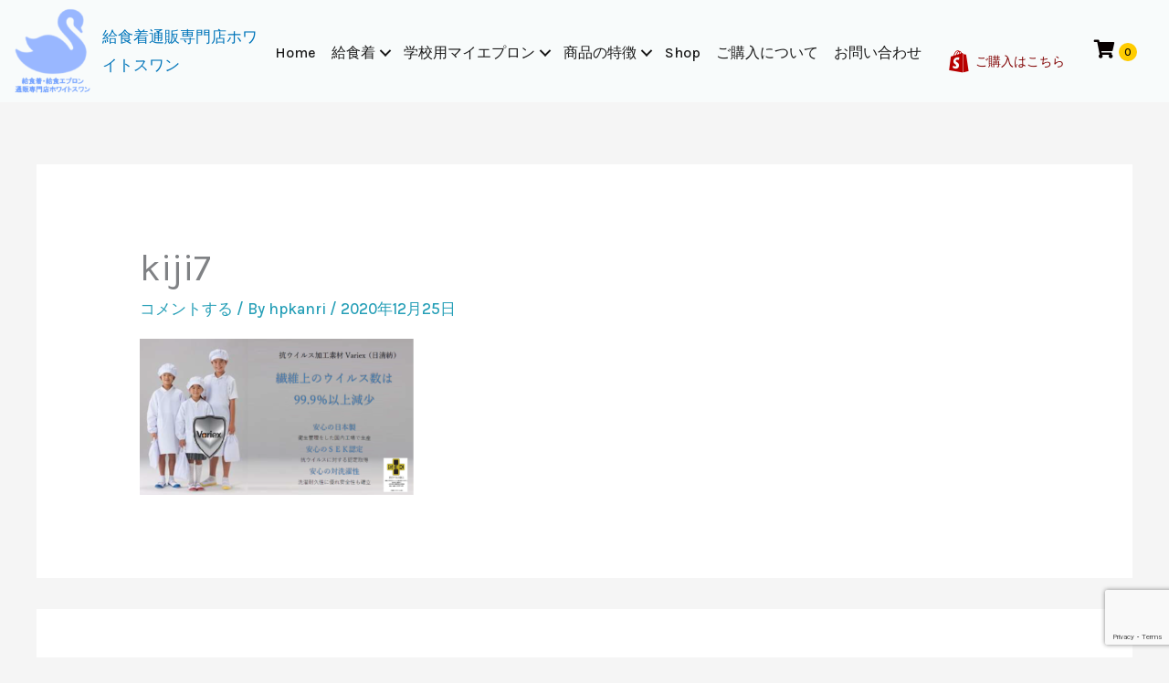

--- FILE ---
content_type: text/html; charset=utf-8
request_url: https://www.google.com/recaptcha/api2/anchor?ar=1&k=6LfL56YqAAAAAPcJnoeVxy0uUU77rMHw6HNGx8Lp&co=aHR0cHM6Ly93aGl0ZXN3YW4ua3l1c3lva3UubmV0OjQ0Mw..&hl=en&v=PoyoqOPhxBO7pBk68S4YbpHZ&size=invisible&anchor-ms=20000&execute-ms=30000&cb=c0hqi3deq2iv
body_size: 48769
content:
<!DOCTYPE HTML><html dir="ltr" lang="en"><head><meta http-equiv="Content-Type" content="text/html; charset=UTF-8">
<meta http-equiv="X-UA-Compatible" content="IE=edge">
<title>reCAPTCHA</title>
<style type="text/css">
/* cyrillic-ext */
@font-face {
  font-family: 'Roboto';
  font-style: normal;
  font-weight: 400;
  font-stretch: 100%;
  src: url(//fonts.gstatic.com/s/roboto/v48/KFO7CnqEu92Fr1ME7kSn66aGLdTylUAMa3GUBHMdazTgWw.woff2) format('woff2');
  unicode-range: U+0460-052F, U+1C80-1C8A, U+20B4, U+2DE0-2DFF, U+A640-A69F, U+FE2E-FE2F;
}
/* cyrillic */
@font-face {
  font-family: 'Roboto';
  font-style: normal;
  font-weight: 400;
  font-stretch: 100%;
  src: url(//fonts.gstatic.com/s/roboto/v48/KFO7CnqEu92Fr1ME7kSn66aGLdTylUAMa3iUBHMdazTgWw.woff2) format('woff2');
  unicode-range: U+0301, U+0400-045F, U+0490-0491, U+04B0-04B1, U+2116;
}
/* greek-ext */
@font-face {
  font-family: 'Roboto';
  font-style: normal;
  font-weight: 400;
  font-stretch: 100%;
  src: url(//fonts.gstatic.com/s/roboto/v48/KFO7CnqEu92Fr1ME7kSn66aGLdTylUAMa3CUBHMdazTgWw.woff2) format('woff2');
  unicode-range: U+1F00-1FFF;
}
/* greek */
@font-face {
  font-family: 'Roboto';
  font-style: normal;
  font-weight: 400;
  font-stretch: 100%;
  src: url(//fonts.gstatic.com/s/roboto/v48/KFO7CnqEu92Fr1ME7kSn66aGLdTylUAMa3-UBHMdazTgWw.woff2) format('woff2');
  unicode-range: U+0370-0377, U+037A-037F, U+0384-038A, U+038C, U+038E-03A1, U+03A3-03FF;
}
/* math */
@font-face {
  font-family: 'Roboto';
  font-style: normal;
  font-weight: 400;
  font-stretch: 100%;
  src: url(//fonts.gstatic.com/s/roboto/v48/KFO7CnqEu92Fr1ME7kSn66aGLdTylUAMawCUBHMdazTgWw.woff2) format('woff2');
  unicode-range: U+0302-0303, U+0305, U+0307-0308, U+0310, U+0312, U+0315, U+031A, U+0326-0327, U+032C, U+032F-0330, U+0332-0333, U+0338, U+033A, U+0346, U+034D, U+0391-03A1, U+03A3-03A9, U+03B1-03C9, U+03D1, U+03D5-03D6, U+03F0-03F1, U+03F4-03F5, U+2016-2017, U+2034-2038, U+203C, U+2040, U+2043, U+2047, U+2050, U+2057, U+205F, U+2070-2071, U+2074-208E, U+2090-209C, U+20D0-20DC, U+20E1, U+20E5-20EF, U+2100-2112, U+2114-2115, U+2117-2121, U+2123-214F, U+2190, U+2192, U+2194-21AE, U+21B0-21E5, U+21F1-21F2, U+21F4-2211, U+2213-2214, U+2216-22FF, U+2308-230B, U+2310, U+2319, U+231C-2321, U+2336-237A, U+237C, U+2395, U+239B-23B7, U+23D0, U+23DC-23E1, U+2474-2475, U+25AF, U+25B3, U+25B7, U+25BD, U+25C1, U+25CA, U+25CC, U+25FB, U+266D-266F, U+27C0-27FF, U+2900-2AFF, U+2B0E-2B11, U+2B30-2B4C, U+2BFE, U+3030, U+FF5B, U+FF5D, U+1D400-1D7FF, U+1EE00-1EEFF;
}
/* symbols */
@font-face {
  font-family: 'Roboto';
  font-style: normal;
  font-weight: 400;
  font-stretch: 100%;
  src: url(//fonts.gstatic.com/s/roboto/v48/KFO7CnqEu92Fr1ME7kSn66aGLdTylUAMaxKUBHMdazTgWw.woff2) format('woff2');
  unicode-range: U+0001-000C, U+000E-001F, U+007F-009F, U+20DD-20E0, U+20E2-20E4, U+2150-218F, U+2190, U+2192, U+2194-2199, U+21AF, U+21E6-21F0, U+21F3, U+2218-2219, U+2299, U+22C4-22C6, U+2300-243F, U+2440-244A, U+2460-24FF, U+25A0-27BF, U+2800-28FF, U+2921-2922, U+2981, U+29BF, U+29EB, U+2B00-2BFF, U+4DC0-4DFF, U+FFF9-FFFB, U+10140-1018E, U+10190-1019C, U+101A0, U+101D0-101FD, U+102E0-102FB, U+10E60-10E7E, U+1D2C0-1D2D3, U+1D2E0-1D37F, U+1F000-1F0FF, U+1F100-1F1AD, U+1F1E6-1F1FF, U+1F30D-1F30F, U+1F315, U+1F31C, U+1F31E, U+1F320-1F32C, U+1F336, U+1F378, U+1F37D, U+1F382, U+1F393-1F39F, U+1F3A7-1F3A8, U+1F3AC-1F3AF, U+1F3C2, U+1F3C4-1F3C6, U+1F3CA-1F3CE, U+1F3D4-1F3E0, U+1F3ED, U+1F3F1-1F3F3, U+1F3F5-1F3F7, U+1F408, U+1F415, U+1F41F, U+1F426, U+1F43F, U+1F441-1F442, U+1F444, U+1F446-1F449, U+1F44C-1F44E, U+1F453, U+1F46A, U+1F47D, U+1F4A3, U+1F4B0, U+1F4B3, U+1F4B9, U+1F4BB, U+1F4BF, U+1F4C8-1F4CB, U+1F4D6, U+1F4DA, U+1F4DF, U+1F4E3-1F4E6, U+1F4EA-1F4ED, U+1F4F7, U+1F4F9-1F4FB, U+1F4FD-1F4FE, U+1F503, U+1F507-1F50B, U+1F50D, U+1F512-1F513, U+1F53E-1F54A, U+1F54F-1F5FA, U+1F610, U+1F650-1F67F, U+1F687, U+1F68D, U+1F691, U+1F694, U+1F698, U+1F6AD, U+1F6B2, U+1F6B9-1F6BA, U+1F6BC, U+1F6C6-1F6CF, U+1F6D3-1F6D7, U+1F6E0-1F6EA, U+1F6F0-1F6F3, U+1F6F7-1F6FC, U+1F700-1F7FF, U+1F800-1F80B, U+1F810-1F847, U+1F850-1F859, U+1F860-1F887, U+1F890-1F8AD, U+1F8B0-1F8BB, U+1F8C0-1F8C1, U+1F900-1F90B, U+1F93B, U+1F946, U+1F984, U+1F996, U+1F9E9, U+1FA00-1FA6F, U+1FA70-1FA7C, U+1FA80-1FA89, U+1FA8F-1FAC6, U+1FACE-1FADC, U+1FADF-1FAE9, U+1FAF0-1FAF8, U+1FB00-1FBFF;
}
/* vietnamese */
@font-face {
  font-family: 'Roboto';
  font-style: normal;
  font-weight: 400;
  font-stretch: 100%;
  src: url(//fonts.gstatic.com/s/roboto/v48/KFO7CnqEu92Fr1ME7kSn66aGLdTylUAMa3OUBHMdazTgWw.woff2) format('woff2');
  unicode-range: U+0102-0103, U+0110-0111, U+0128-0129, U+0168-0169, U+01A0-01A1, U+01AF-01B0, U+0300-0301, U+0303-0304, U+0308-0309, U+0323, U+0329, U+1EA0-1EF9, U+20AB;
}
/* latin-ext */
@font-face {
  font-family: 'Roboto';
  font-style: normal;
  font-weight: 400;
  font-stretch: 100%;
  src: url(//fonts.gstatic.com/s/roboto/v48/KFO7CnqEu92Fr1ME7kSn66aGLdTylUAMa3KUBHMdazTgWw.woff2) format('woff2');
  unicode-range: U+0100-02BA, U+02BD-02C5, U+02C7-02CC, U+02CE-02D7, U+02DD-02FF, U+0304, U+0308, U+0329, U+1D00-1DBF, U+1E00-1E9F, U+1EF2-1EFF, U+2020, U+20A0-20AB, U+20AD-20C0, U+2113, U+2C60-2C7F, U+A720-A7FF;
}
/* latin */
@font-face {
  font-family: 'Roboto';
  font-style: normal;
  font-weight: 400;
  font-stretch: 100%;
  src: url(//fonts.gstatic.com/s/roboto/v48/KFO7CnqEu92Fr1ME7kSn66aGLdTylUAMa3yUBHMdazQ.woff2) format('woff2');
  unicode-range: U+0000-00FF, U+0131, U+0152-0153, U+02BB-02BC, U+02C6, U+02DA, U+02DC, U+0304, U+0308, U+0329, U+2000-206F, U+20AC, U+2122, U+2191, U+2193, U+2212, U+2215, U+FEFF, U+FFFD;
}
/* cyrillic-ext */
@font-face {
  font-family: 'Roboto';
  font-style: normal;
  font-weight: 500;
  font-stretch: 100%;
  src: url(//fonts.gstatic.com/s/roboto/v48/KFO7CnqEu92Fr1ME7kSn66aGLdTylUAMa3GUBHMdazTgWw.woff2) format('woff2');
  unicode-range: U+0460-052F, U+1C80-1C8A, U+20B4, U+2DE0-2DFF, U+A640-A69F, U+FE2E-FE2F;
}
/* cyrillic */
@font-face {
  font-family: 'Roboto';
  font-style: normal;
  font-weight: 500;
  font-stretch: 100%;
  src: url(//fonts.gstatic.com/s/roboto/v48/KFO7CnqEu92Fr1ME7kSn66aGLdTylUAMa3iUBHMdazTgWw.woff2) format('woff2');
  unicode-range: U+0301, U+0400-045F, U+0490-0491, U+04B0-04B1, U+2116;
}
/* greek-ext */
@font-face {
  font-family: 'Roboto';
  font-style: normal;
  font-weight: 500;
  font-stretch: 100%;
  src: url(//fonts.gstatic.com/s/roboto/v48/KFO7CnqEu92Fr1ME7kSn66aGLdTylUAMa3CUBHMdazTgWw.woff2) format('woff2');
  unicode-range: U+1F00-1FFF;
}
/* greek */
@font-face {
  font-family: 'Roboto';
  font-style: normal;
  font-weight: 500;
  font-stretch: 100%;
  src: url(//fonts.gstatic.com/s/roboto/v48/KFO7CnqEu92Fr1ME7kSn66aGLdTylUAMa3-UBHMdazTgWw.woff2) format('woff2');
  unicode-range: U+0370-0377, U+037A-037F, U+0384-038A, U+038C, U+038E-03A1, U+03A3-03FF;
}
/* math */
@font-face {
  font-family: 'Roboto';
  font-style: normal;
  font-weight: 500;
  font-stretch: 100%;
  src: url(//fonts.gstatic.com/s/roboto/v48/KFO7CnqEu92Fr1ME7kSn66aGLdTylUAMawCUBHMdazTgWw.woff2) format('woff2');
  unicode-range: U+0302-0303, U+0305, U+0307-0308, U+0310, U+0312, U+0315, U+031A, U+0326-0327, U+032C, U+032F-0330, U+0332-0333, U+0338, U+033A, U+0346, U+034D, U+0391-03A1, U+03A3-03A9, U+03B1-03C9, U+03D1, U+03D5-03D6, U+03F0-03F1, U+03F4-03F5, U+2016-2017, U+2034-2038, U+203C, U+2040, U+2043, U+2047, U+2050, U+2057, U+205F, U+2070-2071, U+2074-208E, U+2090-209C, U+20D0-20DC, U+20E1, U+20E5-20EF, U+2100-2112, U+2114-2115, U+2117-2121, U+2123-214F, U+2190, U+2192, U+2194-21AE, U+21B0-21E5, U+21F1-21F2, U+21F4-2211, U+2213-2214, U+2216-22FF, U+2308-230B, U+2310, U+2319, U+231C-2321, U+2336-237A, U+237C, U+2395, U+239B-23B7, U+23D0, U+23DC-23E1, U+2474-2475, U+25AF, U+25B3, U+25B7, U+25BD, U+25C1, U+25CA, U+25CC, U+25FB, U+266D-266F, U+27C0-27FF, U+2900-2AFF, U+2B0E-2B11, U+2B30-2B4C, U+2BFE, U+3030, U+FF5B, U+FF5D, U+1D400-1D7FF, U+1EE00-1EEFF;
}
/* symbols */
@font-face {
  font-family: 'Roboto';
  font-style: normal;
  font-weight: 500;
  font-stretch: 100%;
  src: url(//fonts.gstatic.com/s/roboto/v48/KFO7CnqEu92Fr1ME7kSn66aGLdTylUAMaxKUBHMdazTgWw.woff2) format('woff2');
  unicode-range: U+0001-000C, U+000E-001F, U+007F-009F, U+20DD-20E0, U+20E2-20E4, U+2150-218F, U+2190, U+2192, U+2194-2199, U+21AF, U+21E6-21F0, U+21F3, U+2218-2219, U+2299, U+22C4-22C6, U+2300-243F, U+2440-244A, U+2460-24FF, U+25A0-27BF, U+2800-28FF, U+2921-2922, U+2981, U+29BF, U+29EB, U+2B00-2BFF, U+4DC0-4DFF, U+FFF9-FFFB, U+10140-1018E, U+10190-1019C, U+101A0, U+101D0-101FD, U+102E0-102FB, U+10E60-10E7E, U+1D2C0-1D2D3, U+1D2E0-1D37F, U+1F000-1F0FF, U+1F100-1F1AD, U+1F1E6-1F1FF, U+1F30D-1F30F, U+1F315, U+1F31C, U+1F31E, U+1F320-1F32C, U+1F336, U+1F378, U+1F37D, U+1F382, U+1F393-1F39F, U+1F3A7-1F3A8, U+1F3AC-1F3AF, U+1F3C2, U+1F3C4-1F3C6, U+1F3CA-1F3CE, U+1F3D4-1F3E0, U+1F3ED, U+1F3F1-1F3F3, U+1F3F5-1F3F7, U+1F408, U+1F415, U+1F41F, U+1F426, U+1F43F, U+1F441-1F442, U+1F444, U+1F446-1F449, U+1F44C-1F44E, U+1F453, U+1F46A, U+1F47D, U+1F4A3, U+1F4B0, U+1F4B3, U+1F4B9, U+1F4BB, U+1F4BF, U+1F4C8-1F4CB, U+1F4D6, U+1F4DA, U+1F4DF, U+1F4E3-1F4E6, U+1F4EA-1F4ED, U+1F4F7, U+1F4F9-1F4FB, U+1F4FD-1F4FE, U+1F503, U+1F507-1F50B, U+1F50D, U+1F512-1F513, U+1F53E-1F54A, U+1F54F-1F5FA, U+1F610, U+1F650-1F67F, U+1F687, U+1F68D, U+1F691, U+1F694, U+1F698, U+1F6AD, U+1F6B2, U+1F6B9-1F6BA, U+1F6BC, U+1F6C6-1F6CF, U+1F6D3-1F6D7, U+1F6E0-1F6EA, U+1F6F0-1F6F3, U+1F6F7-1F6FC, U+1F700-1F7FF, U+1F800-1F80B, U+1F810-1F847, U+1F850-1F859, U+1F860-1F887, U+1F890-1F8AD, U+1F8B0-1F8BB, U+1F8C0-1F8C1, U+1F900-1F90B, U+1F93B, U+1F946, U+1F984, U+1F996, U+1F9E9, U+1FA00-1FA6F, U+1FA70-1FA7C, U+1FA80-1FA89, U+1FA8F-1FAC6, U+1FACE-1FADC, U+1FADF-1FAE9, U+1FAF0-1FAF8, U+1FB00-1FBFF;
}
/* vietnamese */
@font-face {
  font-family: 'Roboto';
  font-style: normal;
  font-weight: 500;
  font-stretch: 100%;
  src: url(//fonts.gstatic.com/s/roboto/v48/KFO7CnqEu92Fr1ME7kSn66aGLdTylUAMa3OUBHMdazTgWw.woff2) format('woff2');
  unicode-range: U+0102-0103, U+0110-0111, U+0128-0129, U+0168-0169, U+01A0-01A1, U+01AF-01B0, U+0300-0301, U+0303-0304, U+0308-0309, U+0323, U+0329, U+1EA0-1EF9, U+20AB;
}
/* latin-ext */
@font-face {
  font-family: 'Roboto';
  font-style: normal;
  font-weight: 500;
  font-stretch: 100%;
  src: url(//fonts.gstatic.com/s/roboto/v48/KFO7CnqEu92Fr1ME7kSn66aGLdTylUAMa3KUBHMdazTgWw.woff2) format('woff2');
  unicode-range: U+0100-02BA, U+02BD-02C5, U+02C7-02CC, U+02CE-02D7, U+02DD-02FF, U+0304, U+0308, U+0329, U+1D00-1DBF, U+1E00-1E9F, U+1EF2-1EFF, U+2020, U+20A0-20AB, U+20AD-20C0, U+2113, U+2C60-2C7F, U+A720-A7FF;
}
/* latin */
@font-face {
  font-family: 'Roboto';
  font-style: normal;
  font-weight: 500;
  font-stretch: 100%;
  src: url(//fonts.gstatic.com/s/roboto/v48/KFO7CnqEu92Fr1ME7kSn66aGLdTylUAMa3yUBHMdazQ.woff2) format('woff2');
  unicode-range: U+0000-00FF, U+0131, U+0152-0153, U+02BB-02BC, U+02C6, U+02DA, U+02DC, U+0304, U+0308, U+0329, U+2000-206F, U+20AC, U+2122, U+2191, U+2193, U+2212, U+2215, U+FEFF, U+FFFD;
}
/* cyrillic-ext */
@font-face {
  font-family: 'Roboto';
  font-style: normal;
  font-weight: 900;
  font-stretch: 100%;
  src: url(//fonts.gstatic.com/s/roboto/v48/KFO7CnqEu92Fr1ME7kSn66aGLdTylUAMa3GUBHMdazTgWw.woff2) format('woff2');
  unicode-range: U+0460-052F, U+1C80-1C8A, U+20B4, U+2DE0-2DFF, U+A640-A69F, U+FE2E-FE2F;
}
/* cyrillic */
@font-face {
  font-family: 'Roboto';
  font-style: normal;
  font-weight: 900;
  font-stretch: 100%;
  src: url(//fonts.gstatic.com/s/roboto/v48/KFO7CnqEu92Fr1ME7kSn66aGLdTylUAMa3iUBHMdazTgWw.woff2) format('woff2');
  unicode-range: U+0301, U+0400-045F, U+0490-0491, U+04B0-04B1, U+2116;
}
/* greek-ext */
@font-face {
  font-family: 'Roboto';
  font-style: normal;
  font-weight: 900;
  font-stretch: 100%;
  src: url(//fonts.gstatic.com/s/roboto/v48/KFO7CnqEu92Fr1ME7kSn66aGLdTylUAMa3CUBHMdazTgWw.woff2) format('woff2');
  unicode-range: U+1F00-1FFF;
}
/* greek */
@font-face {
  font-family: 'Roboto';
  font-style: normal;
  font-weight: 900;
  font-stretch: 100%;
  src: url(//fonts.gstatic.com/s/roboto/v48/KFO7CnqEu92Fr1ME7kSn66aGLdTylUAMa3-UBHMdazTgWw.woff2) format('woff2');
  unicode-range: U+0370-0377, U+037A-037F, U+0384-038A, U+038C, U+038E-03A1, U+03A3-03FF;
}
/* math */
@font-face {
  font-family: 'Roboto';
  font-style: normal;
  font-weight: 900;
  font-stretch: 100%;
  src: url(//fonts.gstatic.com/s/roboto/v48/KFO7CnqEu92Fr1ME7kSn66aGLdTylUAMawCUBHMdazTgWw.woff2) format('woff2');
  unicode-range: U+0302-0303, U+0305, U+0307-0308, U+0310, U+0312, U+0315, U+031A, U+0326-0327, U+032C, U+032F-0330, U+0332-0333, U+0338, U+033A, U+0346, U+034D, U+0391-03A1, U+03A3-03A9, U+03B1-03C9, U+03D1, U+03D5-03D6, U+03F0-03F1, U+03F4-03F5, U+2016-2017, U+2034-2038, U+203C, U+2040, U+2043, U+2047, U+2050, U+2057, U+205F, U+2070-2071, U+2074-208E, U+2090-209C, U+20D0-20DC, U+20E1, U+20E5-20EF, U+2100-2112, U+2114-2115, U+2117-2121, U+2123-214F, U+2190, U+2192, U+2194-21AE, U+21B0-21E5, U+21F1-21F2, U+21F4-2211, U+2213-2214, U+2216-22FF, U+2308-230B, U+2310, U+2319, U+231C-2321, U+2336-237A, U+237C, U+2395, U+239B-23B7, U+23D0, U+23DC-23E1, U+2474-2475, U+25AF, U+25B3, U+25B7, U+25BD, U+25C1, U+25CA, U+25CC, U+25FB, U+266D-266F, U+27C0-27FF, U+2900-2AFF, U+2B0E-2B11, U+2B30-2B4C, U+2BFE, U+3030, U+FF5B, U+FF5D, U+1D400-1D7FF, U+1EE00-1EEFF;
}
/* symbols */
@font-face {
  font-family: 'Roboto';
  font-style: normal;
  font-weight: 900;
  font-stretch: 100%;
  src: url(//fonts.gstatic.com/s/roboto/v48/KFO7CnqEu92Fr1ME7kSn66aGLdTylUAMaxKUBHMdazTgWw.woff2) format('woff2');
  unicode-range: U+0001-000C, U+000E-001F, U+007F-009F, U+20DD-20E0, U+20E2-20E4, U+2150-218F, U+2190, U+2192, U+2194-2199, U+21AF, U+21E6-21F0, U+21F3, U+2218-2219, U+2299, U+22C4-22C6, U+2300-243F, U+2440-244A, U+2460-24FF, U+25A0-27BF, U+2800-28FF, U+2921-2922, U+2981, U+29BF, U+29EB, U+2B00-2BFF, U+4DC0-4DFF, U+FFF9-FFFB, U+10140-1018E, U+10190-1019C, U+101A0, U+101D0-101FD, U+102E0-102FB, U+10E60-10E7E, U+1D2C0-1D2D3, U+1D2E0-1D37F, U+1F000-1F0FF, U+1F100-1F1AD, U+1F1E6-1F1FF, U+1F30D-1F30F, U+1F315, U+1F31C, U+1F31E, U+1F320-1F32C, U+1F336, U+1F378, U+1F37D, U+1F382, U+1F393-1F39F, U+1F3A7-1F3A8, U+1F3AC-1F3AF, U+1F3C2, U+1F3C4-1F3C6, U+1F3CA-1F3CE, U+1F3D4-1F3E0, U+1F3ED, U+1F3F1-1F3F3, U+1F3F5-1F3F7, U+1F408, U+1F415, U+1F41F, U+1F426, U+1F43F, U+1F441-1F442, U+1F444, U+1F446-1F449, U+1F44C-1F44E, U+1F453, U+1F46A, U+1F47D, U+1F4A3, U+1F4B0, U+1F4B3, U+1F4B9, U+1F4BB, U+1F4BF, U+1F4C8-1F4CB, U+1F4D6, U+1F4DA, U+1F4DF, U+1F4E3-1F4E6, U+1F4EA-1F4ED, U+1F4F7, U+1F4F9-1F4FB, U+1F4FD-1F4FE, U+1F503, U+1F507-1F50B, U+1F50D, U+1F512-1F513, U+1F53E-1F54A, U+1F54F-1F5FA, U+1F610, U+1F650-1F67F, U+1F687, U+1F68D, U+1F691, U+1F694, U+1F698, U+1F6AD, U+1F6B2, U+1F6B9-1F6BA, U+1F6BC, U+1F6C6-1F6CF, U+1F6D3-1F6D7, U+1F6E0-1F6EA, U+1F6F0-1F6F3, U+1F6F7-1F6FC, U+1F700-1F7FF, U+1F800-1F80B, U+1F810-1F847, U+1F850-1F859, U+1F860-1F887, U+1F890-1F8AD, U+1F8B0-1F8BB, U+1F8C0-1F8C1, U+1F900-1F90B, U+1F93B, U+1F946, U+1F984, U+1F996, U+1F9E9, U+1FA00-1FA6F, U+1FA70-1FA7C, U+1FA80-1FA89, U+1FA8F-1FAC6, U+1FACE-1FADC, U+1FADF-1FAE9, U+1FAF0-1FAF8, U+1FB00-1FBFF;
}
/* vietnamese */
@font-face {
  font-family: 'Roboto';
  font-style: normal;
  font-weight: 900;
  font-stretch: 100%;
  src: url(//fonts.gstatic.com/s/roboto/v48/KFO7CnqEu92Fr1ME7kSn66aGLdTylUAMa3OUBHMdazTgWw.woff2) format('woff2');
  unicode-range: U+0102-0103, U+0110-0111, U+0128-0129, U+0168-0169, U+01A0-01A1, U+01AF-01B0, U+0300-0301, U+0303-0304, U+0308-0309, U+0323, U+0329, U+1EA0-1EF9, U+20AB;
}
/* latin-ext */
@font-face {
  font-family: 'Roboto';
  font-style: normal;
  font-weight: 900;
  font-stretch: 100%;
  src: url(//fonts.gstatic.com/s/roboto/v48/KFO7CnqEu92Fr1ME7kSn66aGLdTylUAMa3KUBHMdazTgWw.woff2) format('woff2');
  unicode-range: U+0100-02BA, U+02BD-02C5, U+02C7-02CC, U+02CE-02D7, U+02DD-02FF, U+0304, U+0308, U+0329, U+1D00-1DBF, U+1E00-1E9F, U+1EF2-1EFF, U+2020, U+20A0-20AB, U+20AD-20C0, U+2113, U+2C60-2C7F, U+A720-A7FF;
}
/* latin */
@font-face {
  font-family: 'Roboto';
  font-style: normal;
  font-weight: 900;
  font-stretch: 100%;
  src: url(//fonts.gstatic.com/s/roboto/v48/KFO7CnqEu92Fr1ME7kSn66aGLdTylUAMa3yUBHMdazQ.woff2) format('woff2');
  unicode-range: U+0000-00FF, U+0131, U+0152-0153, U+02BB-02BC, U+02C6, U+02DA, U+02DC, U+0304, U+0308, U+0329, U+2000-206F, U+20AC, U+2122, U+2191, U+2193, U+2212, U+2215, U+FEFF, U+FFFD;
}

</style>
<link rel="stylesheet" type="text/css" href="https://www.gstatic.com/recaptcha/releases/PoyoqOPhxBO7pBk68S4YbpHZ/styles__ltr.css">
<script nonce="38hwJo5CnkMiDA70I3ctkw" type="text/javascript">window['__recaptcha_api'] = 'https://www.google.com/recaptcha/api2/';</script>
<script type="text/javascript" src="https://www.gstatic.com/recaptcha/releases/PoyoqOPhxBO7pBk68S4YbpHZ/recaptcha__en.js" nonce="38hwJo5CnkMiDA70I3ctkw">
      
    </script></head>
<body><div id="rc-anchor-alert" class="rc-anchor-alert"></div>
<input type="hidden" id="recaptcha-token" value="[base64]">
<script type="text/javascript" nonce="38hwJo5CnkMiDA70I3ctkw">
      recaptcha.anchor.Main.init("[\x22ainput\x22,[\x22bgdata\x22,\x22\x22,\[base64]/[base64]/UltIKytdPWE6KGE8MjA0OD9SW0grK109YT4+NnwxOTI6KChhJjY0NTEyKT09NTUyOTYmJnErMTxoLmxlbmd0aCYmKGguY2hhckNvZGVBdChxKzEpJjY0NTEyKT09NTYzMjA/[base64]/MjU1OlI/[base64]/[base64]/[base64]/[base64]/[base64]/[base64]/[base64]/[base64]/[base64]/[base64]\x22,\[base64]\x22,\[base64]/Dq8K1wrxyw6d/w6wqw7Q6PDXCrBfDiGkjw5HCuhpCC8OJwoEgwp5HIsKbw6zCt8OyPsK9wofDuA3CmhjCnDbDlsKZOyUuwp9bWXI+wq7DonoXIhvCk8KlO8KXNX/DvMOER8OXUsKmQ2rDliXCrMOYTUsmW8OQc8KRwr/Di3/Ds1A3wqrDhMOmbcOhw53Cv2PDicODw4DDvsKALsO9woHDoRRDw5ByI8Kgw5nDmXddWW3DiCdnw6/CjsKfRsO1w5zDkcKqCMK0w4lbTMOhU8KqIcK7Lnwgwplbwpt+woRowpnDhmRqwoxRQUPCvkwzwrHDmsOUGT81f3F9WSLDhMObwrPDoj5Ow5MgHx9JAnBDwqM9W2YCIU0oME/ChANTw6nDpyTCncKrw53CqUZ7LnYowpDDiHDCjsOrw6Zww7xdw7XDt8KwwoMvZSjCh8K3wqgPwoRnwp7CicKGw4rDu39Xew1Kw6xVJGAhVA7DtcKuwrtQW3dGWlk/wq3CmV7Dt2zDowrCuC/Dj8KnXjovw4vDug1Sw6/Ci8OIKh/Dm8OHUsKbwpJnesKyw7RFDR7DsH7Dt3zDlEp9wolhw7ceT8Kxw6kvwqpBIjhyw7XCpgvDqEU/w4d3ZDnCkcK7ciI2wqMyW8OkTMO+wo3DicKTZ01EwqEBwq0uCcOZw4I8HMKhw4tyQMKRwp1/[base64]/DgWXCq8K3eEsvGAbDlMKHF8OIwqDDrcKSZDXCtwXDsUxGw7LChsOUw4wXwrPCsH7Dq3LDpSVZR3IME8Kec8O1VsOnw7EewrEJJDDDrGcIw4dvB2TDoMO9wpRJRsK3woc+Y1tGwrlVw4Y6Q8O8fRjDtVUsfMOtPhAZU8Kgwqgcw6LDksOCWxPDoRzDkS/ClcO5Mz7CvsOuw6vDsn/CnsOjwpTDoQtYw6bClsOmMT5YwqI8w5U7HR/DtmZLMcOWwoJ8wp/Dny91woN7Q8ORQMKSwpLCkcKRwp7CqWsswpJBwrvCgMOSwrbDrW7DkcOmCMKlwq/CoTJCAmJlOyHCssKGwrhDw4FcwoUVHsKvCcKAwrPDjFDCvRcJw597N3vDi8KiwpFMTlR5G8KDwr4XecOzSVM5w5o3wo1TLg/CpsKSw6TCmcOqCzJsw6TCkMKOwrfDmSDDuUbDhEHCmcOjw4Bmw5I4wr7DnUjCqzwvwpoFTXfDtcKbMzrDjsO1DCHCmsOia8K0az/[base64]/DrMOhwpTCtcKFO0/CjxLCnA8ZDCHCtsOMwqpCw4Ebw60qwpBwMzrCmkPDg8KCdMOSPsOtYD0mwoLDuncVw6bCk3fCrsKcQMOmYh/[base64]/SsO2wr57KR9pCSHCisOEYxM5NBzDgkc6w7nDtjhdwonCli/CnyZDw6XCg8O6egDCpMORc8Kiw4xIfcOGwptJw4ldwr/[base64]/w40dw5ofwpvDh8KYVcOfPMOzwop2wo/CsVTCtsO3K0x/ZMOgE8KTcF94REvCusOoZMK9w7olMcK2wrVAwrB2wppDTsKnwp3Dq8OZwoYDGMKKSsOPQz/Dq8KYwqfDt8KxwpTCpHljB8K6wr/CuFZpw4zDpsOJHsOfw6HCvMOpamhvw7TCkyEpwojCrcK3dlk2VMOaQB3CpMOHw5PDmCliHsKsDkDDgcK1UD0GQ8Klf1d0wrHDu18QwoVecUzCiMKtwo7Dg8Kew67Dm8OLL8ORw4PCm8OPf8Orw4LCsMKLwr/CtAUOMcOlw5PDpMOPw6ExGjEHasO0w5nDvzJKw4BYw5XDnU1VwoPDk0fCucKhw5HDvcOqwrDCt8OeWcOjI8KJXsOiw559wqpxw7Baw7PCjsO7w6dxZsKkZUXCvwLCvEbDrMOZwrvChnnDusKBSTc0UH/CuxfDosO5GcOoY23DpsKmI3ADZMO8TXTCu8KxO8O7w6pGTXhZw5XDoMKyw7nDkj8owqnDjcKUKsKkJsOsW33DnktrUTzDujbCjCfDuHAMwp5BF8O1w7NiCsOmY8K+KMOEwppzewDDg8OKwpNPOsKBw59EwoPCkktrw7fDiWpkO3JxNy7Ct8K8w4Njwq/DjsO5w5wkwprDt0YswoQXasO/[base64]/DisO9KlvDtRbDpjLDmX4jcsOKRsKvH8KfwpRWw6tAw6HDscKZwpLDojzDlsO3w6VLw5vDggLDvAkeaAx9P2fCusOHw5sRH8OGwotTwqInw5MAbcKTw67CmsOlSAxuP8Osw4xHw5zCoQ1uG8KyTEHCpcOZOcOxIsOEw4QSw5ZQV8KGJsKbLMKWw4rDqsK/wpTCpcOIHGrCvMOuwrAzw4zDiH1bw79QwqvDpzkiwovCpWhXw53DqcK7GyEIO8Oyw4hAN2vDrW/DgMKpwqcgwrDDvH3CscKZw7BRJB83w4ApwrfDmsKSAcKtwqjDi8Ohwqw2w6jDn8OBw6wTdMKowqIVwpDDlFwzSVoLw5/DiFosw77ClMOlPcOIwpZdBcOVdMK9wq8Mwr3Cp8O5wqzDhUPDqgXDqSzDpQHCncONdkjDqsOfw75fZk3DpAHCnyLDry3DkQ0pwo/ClMKcdXI2wox9w5XDtsOrwrdiCsKve8Ocw5sEwqNCQMKmw4/CisOuw4JtWMOsTTbCsinDq8K2eU/CjhBbAsOzwq8sw5TCmcKBY3DCv3wmZ8K7JMKpUB48w6JwPMOCNcKXbMOfw6VgwqBuR8OPw7k2KhNEwr9OTMOuwqxRw6Ypw47Cu0d2L8Ohwq8iw6w9w4/Cq8KuwozCtsKwS8KoQwcaw5F4J8OWwrrCrRbCoMK8wpDCgcKXBQTCgjDCj8KtYsOjCE4FB0ALw5zDoMO6w7sJwqNPw5pow6hADF5zGkhFwp3Ch3AGBMOVwq7CusKaRjnDpcKOR0Z6wrJxccO1wrzDo8Kjw7pbKz4zwoJMZcKsIDXDn8K/[base64]/[base64]/CiSNWJsOSbAkyw6jDj1PDg8OQw5ZWwqTCiMOUOl11UsOfwqXDlsKMJsOHw50+w4Ntw7tMLcKsw4HCoMOUw6zCusOSwrx/LsO2a1XCgyRwwpo3w6RIWcKLKzxiGiHCmsKsYx1+NWdYwo4NwpHCqCDDgH9hwqo2KMOQWcOswqtPQ8O8OEwxwr7CssK8W8OQwqfDgkNUDsKJw7bCnMO7Xi/Di8ORX8OEw7/DpMK3PMO5aMO3wqzDqlsSw6IewovDoEEDfsKyVg5EwqzCswvCgcO0fMOJYcOYw47CkcO7UMKxw6HDoMOuwoFRXmAFw4fCusK3w7FWSsOfcsKzwrUIJ8Kzwqd/wrnCicOAZsO7w4zDgsKFK2/DggzDm8KPw7nCs8K2SE5/M8OOW8OrwrAvw5A/FlgMCyxBwoPCh03CiMKacRDClnTCmk4CUXrDph0RLsK0WcOxREjCnFPDgcKGwqRCwrwKJifCuMKow5E4DXnCgRzDlSlgHMKtwobDqD5NwqTCosOGfnYPw6nCisOdcFXCk0wKw7BQbcOQV8Kdw4zDkGzDsMK2wq/Du8KxwrpRUcOPwpHCsAw3w5zDvcO0fyrDgSoeNhnCumjDmcOCw5VqDx7DqlXDs8KHwrhKwoHDnlbDlj8Jw4rDun3CgMOEEng6Mm3CnSXDu8KgwrfCi8KdKXjCt1nDisOlR8OOw6TCgE5Iwp47AMKkVxd8ScOow7sawo/DqjtaTcKKGEkMw4TDrcKkwrPDu8KzwrrCocKFw5sTP8KdwqZYwrrCisKpFkIow5zDmMKzwq7CucO4Y8Ksw7c6BHtKw6oXwqxwMEx/wr8UP8KQw7gEVTXCuDJ8aCXDncK9w6fCncO1w5JmbBzCpDLDq2DDgsOWch/CsDzDoMK/[base64]/YcKDCMKAwrjCgsOQKDfCtFIxw6nDsMOLw6vChsOkc1bDrlLDncKZwpchWFjDl8O4w7rDnsKBKMKQwoZ9NibDvGZtI0jDnsOaLkHDgnLDo1lpw6BNBwrCtgtwwoTDswYuwqbCvMOfw4XCrDbDsMKJw4RmwpLCicOjw4gMw4FQwrLDhw/ClcOhBU5RdsKREysxRcOQwpPCvMOKw4zCt8KVw4DCh8K4XmPDvMOmw5PDtcOqYUIJw4dkGBtcJ8OvIcOcA8KNwp9Jw7ZbN009w5HDpQlPwo8jw7LDrzUbwonCr8OSwqnCvDlmejs4WD/CksOQKiAFw4JeVMOUwoJpaMOQCcK0w57Dpj3Dn8Ogw73Dulkpw5nDvCHCksOmOcKGworDl0lFwoE+BcOGw5QSC1jCp0sZfsOJwpXDhsOBw57CrSRWwoUnOQXDpQzCqEjDhcOVfiduw7vDnsOcw4XDpcKXwr/CgcO3USzCqcKlw6fDmEA3wpDCjWTDscOsfMKZwrvClMKTeCzDuRnCp8K8CMKXwqHCp0RFw7LCosKnw4J2D8KqKU/CqcKhMV1vw6LCkxhCZ8O7wp9FaMKvw7lRw4kYw4gdwqg8d8Kkw7zCr8KiwrfDtMKJBW/DiVbDs2HCkRNPwoTCnjkkOsKCw5s/PsKvQnwPOhJ0UsOiwobDjMKXw4DClcKTCcO+TktiKMKoV2UIwqzDoMONw6XCusKiw6pDw5JYLMO5wp/DlgHDoEslw5N7w4FHw7vCgWkAUERKwqVDwqrChcOFaVQASMO9w54+SzNqwrNEwoYGUmxlwoLCghXCtEBPUcOVclPCmMKhMnV9KGfDs8KQw7jDjywiDcOUwqHDrWJIA13DtVbDrnA5wrN2IsKAwojDn8KUGH1Sw7/[base64]/[base64]/CjxnDtsOeLcOkw4olPsOwXFNHIMKZwqjDrsOCwqZAbVPDosOcw7LCuzrDrx7Dv1kmP8O9S8OdwqzCncOJwobDrnfDt8KAdsKvD1/DvcKZwopMHkfDngbDscKcYBZvw49Qw6lPw7tvw6zCt8OSVsOtw7HDksKvVVYZw6Uqw7MxfsONQ189wotawpfCp8OOcihrKcOrwpHCtcOdwqDCrDsLIMO8K8KvXlw/d0LCjktFw6jDicOsw6TChMKMwpfChsKWwrs1w43CsQwnw7l9KhtJQcKcw4vDnQHCgQjCs3NYw6/ClsOaUm3CiB9Id3rCnUnCsm4BwoBvw4DCnMORw4LDvUjCgMKDw7fCrcO7w5lJP8OvAMO4NSJwLWQPSMK4w69YwpQhwrQUwrkZw5dLw4p3w4vDqMOULRVowqYxeyTDhMOEKsKqw5HDrMKML8OiSD/DpD3DkcKxZQzCtsKCwpXCj8OecMOZW8OXMsKhTgDDk8OFYTkOwoBeHsOhw6w6wqTDv8OVOg97wq04QMKtVcK9EQvDlG7DrMKpIsOVVMOJeMKrYFFOw6ICwpUBw4EGesO1w7nDqmHDhMOpwoDCisK4w7/CvcK6w4fCjsKhw4nDvhtLelVULsKQwrZFOH3DmB/[base64]/Z8KjcsKaAyzDumXCmMOrNmZcw65rwotqwpvDrl09PXkPAMKow7RLOnLCocK4ccOlAsOVw7scw53DohvDmV/DkBbCg8K7AcKhWkc6Hhp8V8KnGsOFGcKmGWkiw4/CqmnDvMOXXcOUwojCu8OuwpRpccK4wp/ClznCtcKTwonCsBExwr8Ew7jChsKRw6HCi2/Dtzg9wqnChcK5w5kOwrnDvDI3wpDCsy90JMOsb8Ovw7dMwqo0w67CrsKJFT14wq90w7PCmD3DlVHDp2fDpU4WwoNEVMKUeGHDokNBWXwyGsKBwqLChSxnw6/CsMOlw7TDpGtZJ30Fw7vDsGTDsEdlJgREZsK/wqsFJcK1w4zChwMiHsKTwqzCh8OmMMOKA8OGw5tfMsOVXh08QsK1w7DCosKLwrVuw60QWmjCoAjDvsKAw4TDhsOTDBlzUXQhIBbCnnPCtGzDohpbw5fCqkHCvHXDg8KYw58CwoFaMGRwG8Ozw6/DlTsdwoPChAwRwrHCo2Esw7cxwo5dw5kFwqbCpMO/LMOKwqpYa1Iww4zDjl7DvcKyUlZxwojCnDIXBsKmAiVjRz4DaMOcworDo8KMXcK7wpvDhDzDuAzCvRgiw5nCsz7DpT3DuMOcVAAnw6/DhxHDj2bCnMKwSS4ZeMK7w5R1MhPClsKMwonCmsKJS8ORw4MtJAljbwrChn/DgcOoNcOMU0TCozFcfsODw49Zw7Biw7nCuMODwqfDncKHOcOnPSfDucOBw4rCvUVZw6hrUMOww5BpcsODP2jDmFzCkSgnKcOmb2TCusOtwrLCix3Coj/Ch8KvGGlpwqzCthrCqWbCpDBaJMKofMOUIB3Dm8K8wqPCucKsIBTDgm0kNcKWHsOTwrAhw4LCkcOHb8Kkw7LCk3DCpR3CjzJSWMOwCB5sw5HDhhoMfsKlwrDCg1fCrjlJwqopwpN5M2fCkGLDn07DriXDnXzDpR/[base64]/w6cEF8KoDnYPYS8Sw7x8wqfDkzMgVcKQJMKbacKxw4PCg8OSCCjCmMO0e8KYHcK3wqM/w4B2wr7CmMOkw7UVwq7Dl8KWw6EDwqfDqw3CmmEbwpcWwpNdw7bDoixFY8K/w6TDrsKsbAkJZsKvwql3w5LCqUI8w77DvsORwrnCvMKbw5jCoMKpPMK/wqVZwrJ7wrxSw5HCgThQw67CpxjDvGjDmgxbScOzwpJPw7gwAcOqwqDDk8K3cjHCiQ8gfwLCmcOHHsK3woLDizbDk2QKV8KKw5lAw7Z7GCpow5LDo8KcR8OmXMO1wqxZwrfDu0/DncKuOhTDpR/[base64]/[base64]/Ci8KrSiDDvWsBf8KTwojCp8KIwokVF1QIYVXDsMOfw4QeDMKgO0vDgMO9MBjCrMO2w6RpScKAQcKRfMKZK8OPwqVFwqjCkFkZwrhnw6zCgjREwpzDrX83wrjCsUpmI8KMwrA+w4LCjXTCsnlMwqPDjcOYwqjCkMK0w7lZK3R4RGHCvzdVW8KVfGDDmsK/OStqQ8OtwqQDKQw/e8OQwpjDqQTDksK2VMO6dsOHYsKkw6JcOhQOTn4XdwNswpfDkEQ2LjxRw6xOw5UVw5zCigxeTjIQKX/CgsKaw4JAWw49NMOqwpjDkz3Dq8OcC2LDv2ZiTgp3wonCs1Ybwos6R0LCqMOjwrjCrx7Cn1rDii8YwrDChsKZw4Afw4FnY2/[base64]/DqDQIdixwQCQ2a8K8wpJzwpNEByUWw6bCjRVew7/CpUpnwqgjKkzDj2Ysw5jClcKCw5lCN1/CrGvDocKtKcKrw6rDpEEjesKawo3DsMOvD3s5wp/CgMO3UsOFwqzDvAjDrA4VeMKmwp/DksOPcsK2w4FOw4cwUHvCrcKLPwA8Nx7CiULDtcKJw4/Ct8OCw6TCs8KzecKbwrfDmxHDghXDtUEcwrXDqcKaQcK1UMOOF0M7wpEcwoYBWhTDrBZGw4bCpQ/[base64]/wr7DjF7CmsO4wrkJw67DpsK4wpXCl8Kaw5DDgMOsw4F4w5LDkcOdM0QebcKow6fDr8Otw407HTsywqNVQ1vCp3TDp8OXw7bClMKtVcKVFSbDsk4Hw4kOw5FYwoXCrTrDhcO/ZxLCvUzDvcKmwq7DpBjDrh/CqMOpw7waNgnCsn48wqxkw5B3w5tlDMONHhtfw7zCjMK+w5LCjibCqiTCnGnCs0zCkDZaW8OnLVh0J8KuwrzDoRI5w7HCgirDqsKvAsOrMH3DucKNw7/CnwPDthkGw7zDkQUnYWJhwoQPNcOdGcOow6jCvWzCpVvCrMKPeMKjEAh+UAQuw4PDrMKYwqjCgRtOYyDDjAcqJsKdcDhXX0TDglLDjn0/[base64]/[base64]/DhsKTw47Dk0c3OcKswpx4wrfDiE8Kw5rCiA/CvMKHw50ywpnDsFPDkhZgw4QrFMKuw7LCvErDnMK/wq3DhsOaw7VPMsOBwpYfLMK1SMKiEsKKwrvCqytnw6p2eUArEWE5VTXDpMKxNVnDgMOfTMOSw5HCjTTDr8KzbDEnFMOlRTMhTMOeFz7DtRwbEcKnw4rCuMKXFAvCt0/DmcKBwovCtcKoZ8OxwpLCpBjCnMKIw6NgwoYtEAzDojIYwrxZwpZtJVxSworCicK3OcKZTBDDuG4jwpvDgcOqw7DDhRJtw4fDlsKrXMK9bj5HdxXDh0cXf8KMwqXDpVMiPBsjQy/CvXLDmiZSwqQgOXTCvBjDmTFTIsOawqLCrEXDv8KdWlpAw7ZsdmBCw4PDmsOjw6AQwrAGw7hywq7DmD0oW1LCpHAnNcKzGsKMwr/[base64]/ClMOIWsOOQsKMS8OMecOlHsO6wpXCqStYwqhDZcO6EMKBw7pDw7VyYcOxbsK+YsOtAMOQw6IrDVfCrh/Dn8O4wrzDgsOHSMKLw4LDscKqw5B4BcK7AcKlw49/wrRtw65bwq06wqPCtMO3w4PDsU1yA8KTOMKgw51gwqfCisKHw4w8dC0Cw6LDi2BdPALDhkMmFMOCw4sVwpXCizp5wrnDigfDvMO+wq3CuMOuw73CvMK/wopxTsKLKiHDrMOuAsKsP8Kow6wYw6jDuFgmwo7DoUVww53DpHl/WCDDhlDCocKlwr3DrMKxw7l5DSJYw7LDu8KOXcKbw4MYwo/CscOvw4rDrMKALsOew4rDi0cvw7UbWgEdw6EtfcOyYyMXw5MpwqHCrEMUw6PCocKoAS48dxXDl2/[base64]/[base64]/DkCdnQGLCjj9+J8KENzPCn0PCrHHCqMKoYsKYw5HCm8KLX8OKXX/CosOxwpJ6w6goRsO6wrjDpiLClcKgbhVwwo0ewrPClwPDsD7CijIBwrhTPh/Cv8OBwr3DicKMQcOewpPClAfDnBpdewrCjTUyV2kjwofCpcOWd8Kiwq1fwqrChFPCs8KCB0jCi8KVwoXCum46wopQwojCpnHDoMKXwqkawpwaVQjDtAjDiMKSw7cdwoPDh8KMwq7CkMKgOQYlwrjDoxx1eF/CoMK9M8OFP8Kvwpp3R8KgL8ONwq8RPFd8G115wrDDtXPCmUAaEMOFazLDg8KyBhPDssKeNMKzw5RxKBzCgi5oKyPDnko3wpN8w4TCuXMxw6wUAsKTckouPcKTw48TwpgMTg1sOMOyw50fXcKucMKtR8OsNiPCt8K+w7diw4jCjcO6w6/DsMKDaH/DmcOqMcKhH8OcG3HDp37DucOyw5rDrsO+w41bw73DicO7w4zDocOpGHM1JMK5wqMXw7vCo3knSyPDqRAsRsOswpvDhcOcw7lqf8KGAMKBdsKiw53DvVpCNMKBw4DDjFLCgMKQQH1zwrrDpz5yBcOoTB3DrcKDw6lmwoRXworDl0BKw6/[base64]/CqnJPw7o0B1tgw5dsBcKMIhnCr0x+wp4rZsKMNsKGwrsDw4/Dv8OsPMOWDsOQR1Mqw7PCmMKfbAZec8Kxwr8wwpjDnzPDjVHDmsKZwoIyPgQrRXA3woRyw48mw6Rvw55Rd0M0MWbCrV0/w4BBwpFjw5jCt8OTw7PDowjClMK/[base64]/KEwCAQsUw4TDmzR/[base64]/T8KOIMK1w6xGeXRmw5QDw6vCjx7CpMK8w6pQfmDDnsKgVGvCqy8Nw7dUNhBGBiJfwoTDo8O5w5zChcKYw4bCkFXCgERnM8OCwrFTUsK5NknCn3VTwoLDq8KJwqfDoMKTw7nDsDHDiCTDv8O7w4YawoTCvsKoYTt1M8Odw6bDli/DpGfCnkPCt8K2Ek9LPBhdYEF7wqEUw6xxwo/CvcKdwrFww6TDtkrCrkPDky1rHcKSQ0NZJ8K/SMKRwo7DtsKBLEpdw6LDhcKKwpxcw4nDjsKJT2rDlMKZaBvDpEs9woEteMK2P2Zow6BkwrkLwq3Ctx/CpxZsw4TDm8Krw5xiX8OewrvDtMKzwpTDm1fChwlWAhXChMOqRCs1wrdxwo1Zw7/DiSNTJMK5GXRbRQTCv8KHwpbDnW9CwrMkIwIIESJ7woBoVSo8w4Z+w444QQRPwpXDlMKOw6TCpsKiw5ZzPMOzw7jCv8KdCUDDrEHCvcKXAsOKUsKWwrXDh8O4SAd5R3nCrn46OMOhccKfSWAGWm5UwppVwrrClcKeeSM7K8Kkw7fDn8O+O8KgwqrDhcKMAF/[base64]/w6oBP8KjbcOEwqxLw4fDhVfCh8Kxw7nCnXbDqFtfIynCq8OPwowrw4vCnnbCrsOwJMOVGcK3wr/DpMOgw558wq/CszXCt8KWw7nCjmzCh8O9KcOnJsOzbBLCj8KtasK2PlVVwq0dw57DskrCl8O6wqpOwqAiRHFow4fDi8Oyw63DvsO9woLDjMKnw4Ykw5ZxPMOTE8Oxw5HDr8K/w4XDlsKiwrEhw4bDnjdWb0IrfsOMwqQEwpHCtC/DowDDtMKBwqPDsQ/DucOfwrV8w6zDpkPDkiE9w7hbPMKfUcKcIk/CscKMw6QhYcK3CyQ3bcKdw4law7PCix7Dh8Oiw6xgCBQtwoMWS3Vvw4BPIcOnDEHCnMKIR1bDg8K2CcKLY0bCoizDtsKmw6jCq8K8NQxNw5JnwrVjD0t8AMKdIMKKwobDgMOxIGXDiMOowr0Nwpwuw75awoHClcKeY8OXw5/Di0TDqVLCvcOsDsKhOw81w6DCo8KxwpLCqQZlw6fCvsKww5k0M8OJNcOuBsKESCdOZcO9w5rCt3UqRMOrdWlpR3vCjzXDvsKDBShdw6PDnidJwrw/ZXHDmzw3wpzDowTDrE4cfh1/w67CiBxYXMOOwq0owpvDpz5Zw6jCixNTW8ODRcK0AsOxBMKAREHDsw94w53CgRLDrgBHYcK5w7snwpPDm8ORdcOOK2bDqcKuRMKgT8K4w5XDi8KoKDJCaMORw6PCnmLDkV4twpIvZsKXwq/CjsOONyIObcObw4zDvFFOXcOrw4LCilvDqsOOw5dgZFduwpHDt1XCnMOjw7ooworDmMKgwrXCkVlAUU/Cg8KNCsKIwoXCsMKDwqIvw5zChcKBMWjDtMKjZRLCu8KOcCPCgTrCgcOEUTLCtx/DqcOUw5gqe8K2HcKIAcOsXhzDoMOwYcOYNsOTVsKRwoPDg8KCcjV5wp/CosODB1PCiMOZFcK9fsODwrd/wp16f8KKwpPDqMOufMOGKyPChF7DpsOtwrADwo5dw5JGw4/[base64]/[base64]/CimzCjSARw7tXwr/Cj8OyGFE4w5VPZsO1worDicKYw5PCrsOkw6jDtcOfG8OrwrscwprCtEDDv8KGMMKLV8K/DQbDt00Sw6A4bcKfw7LDthsAw7kmfcOjLTrDpcK2w5hrw77Dn3Uqw4bDp39cw5zDvzcQwoc/w5RjJ23Cv8K8IcOhwpA9wqPCr8KHw7XCp3bDnsOqeMOcw53DsMKDBcOawpLCvTTDgMOQFATDulwaJ8O2wrbCicO8JTx2wrlwwocQRUkPScOnwqPDjsK5wqLCrHXCh8O1w65uCWvCqsKnf8OfwpjClgxMwrvCjcO+w5gyW8O2w5lpSMKyZnrCu8OjeA/Dkk/CjQnDkAnDosO6w6Y9wpvDqElvOAZ7w7zDqkDCqTxgJ21DFMKceMKvMnLCnMOcYWIdemLDi0HDpsKuw68BwprCjsKwwq01wqNqwrrCqwfDlsKsfVTDhH3CiHUaw5PDrcODw61/VcO+w4bCm3Vhw7HCoMKxw4IBw4HCrjhgDMOvGj/DqcKVZ8OTwqcVwpkoIFHCvMOZBTbDsENUwpRtRcODwpTCoH7CgcKXw4cJw4PDgkdpwochwqzDsi/DuAHCusKjw4XDujjDtsKyw5rCisOLw4RGw7fDtjMSWURGw7pAacKLP8KbFMKZw6NICxDDuF/DtQvCrsK7DBDCssKjwpvCqCQAwrnCv8OyODDCm38UfsKOZzLChkkTQWVUJcOsLWNkGQ/DlFjDs0LDvsKQwqHDisODfMOcGV3Dt8KLSnhXOsKzwotvFDnDtXoGIsKjw7zChMOETsOMwqbCjl3DpcKuw4g8wpXDuwDDjMO1w6xgw6oBwp3Dq8KAG8Kow6xFwqrClnLDjxIiw6jDnhrCnAfDsMOeSsOWbMOoIEpqwqNAwqIZwpPCti0QbkwJwqV2NsKdM2NAwo/CtGUkNi/CrsOIR8ODwo5Nw5TCusOpU8Ozw6bDr8KYSBzDmsKSTMOBw5XDl1Jmwr06wonDrsKZN0wkw5jDuCchwobDgWDCuz8/F2bCiMK0w5zCiW5Nw5DDkMK3EGdKwrHCtjw7w6/Ct3sewqLCvMOKMsOCw5Jqw5V0AsO1ZkrCr8O9bsKvOQbCoiAVH01pZVPDvkZGMX3DtsONIXkTw795wp8lAH0yMcKvwpbCpUrCk8OZQQLDpcKGAndSwrdIwqVMfsKtaMOXwps0wqnCkMOTw7IvwqZ2wrEVSgTDsC/CmsKjPRJ8w77Ckm/Cp8OZw4tMcsO1w5XDqmYzV8OHOVPCgMKCccOyw4x5w5tvw4Uvw4VfP8KCWiknw7Rzw6nCksOrclsKwpvCoFgQI8KVw7vCgMKAw6sSSjDCncKMb8KjBiLDiSrDtUTCucKENi/DgAXCiXDDucKEwoLCp0MbLFk/[base64]/ChUHCswbCjsO+woDCpzHCiEvCt8OowoDCosKFS8OgwoZLLmkgQmHCkwLCjGZBw73DksOMXRsFE8Odwq7DomDCq2pKwpDDoSlfU8KED3XChy3CqMKwBMO0AinDocOPecOAP8KKw7jDjA8zCyDDkGYRwoJTwpzDi8KgX8KiGcK/GsO8w5XCisO1wrp5w6cLw57DqEzCqgcbVlNrw4gzw53ClR9TVX88fHB7wrcfcXpPLsOvwozCnQzCuygsRsOMw6p7w4cKwonDvsOJwqpPMk7Dm8OoLHDCvhwUw5l1w7PCicO9VcOsw6AzwqTDskwJB8Kgw5/CvVDCkinDsMKEw711wptWcU9iwqvDisKAw53Cq0Fyw5PCv8OIwrBIUxpzwqjDiUbCuCdtwrjDtijCnid6wpTDjRvCrVcMw5rChCrDnMO0NcO4WMK6worDlRnCpsO0G8OXVy13wp/DmVXCrsKhwpnDmcKFRcOtwoHDsnpGN8KCw4TDusKJDcOWw6LCtcKfEcKWw6taw5dRVxsbdcOQHsKPwrt0wrw7woM8cmVXPmnDigTCpMKkwoQsw7ESwoDDpV1mLG7Ckm0iJ8OWO3JGfMKiFcKkwqbCq8Orw5TDvXF6TcOPwqDDrcOxajfCimUUw5vDksKLH8KEGRM/wofCpHw6HiQvw44DwqNfGMOoBcKrIhrDr8OfTVDDisKKGXjDqMKTEnpVFmotRsKMwrwiFXl8wqRQFyjCp30DCiVofXgTezXCrcO6w7rCgsO3XMO/ASnCkjnDmMK5ecKew53DuB4oKh4Fw43Di8KTD3LDg8Kzwo1LUcOhw7IXwo/CpAzDmsK/[base64]/[base64]/DmQjCimEFw587wp7Cmi9Nw43CmBvClxNIw5DDtH8XLcOxw5zCkgzDsBduwp4/w7zCmsKawoFHOSwtIsOqMsKJD8KPwqZYw5rDjcKBwpsgJDkxKcOPLDgBG34SwpzCiC/CqGQWZg5kwpHDnCAFwqDCiVVFwrnDrQHDuMOQEcKuDw0TwqrCqMOgwpzDhsK/wr/DhcOCwpbCg8KYwpLDqBXDkWlRwpN0wpjDhm/DmsKeOwYnEh8Pw5AvICtQwpEcfcK2BmsLCCDCgcOCw5PCusK1w79Iw5V/woFZbULDiHDCs8KGSSR6woRJf8O3esKewp8Ub8K9wpJ0w5J8GFgzw659w7Q7e8OeHmPCszvCvQ5Aw6zDpcK0wrHCu8Kfw6XDvAPDqGTDksKlSsKVw4vDnMKuPMK8w4rCsSlhwo8PHMOSw4gWwrEwwoHCusKQbcKxw6M2woUOHCjDoMOHwqnDnhoLwpfDocKiVMO4wqU/wp3CgSnDgsK2w77Co8KVMjrDh3vDpsOTw6JnwrPDtMKRw7t+w4w7CHPDgGvCl1XCncKJIcKJw5oRN1LDisKbwr5LDjXDi8Ksw4/[base64]/[base64]/[base64]/cyxZw4siwrU2wo5RwqHCl0zCh8OzFBcVNMKDJcOuJMKCW2QKwpHCm3wnw6kSfgnCj8ODwrMdYWtuwoQuwoPCvMO1fMKsHnJpfSXDgMKdbcObMcObXkpYAGDDncOmRMOVw4LCjSnDjG0CcmzDrmELOEFow6/DmDjDiEPDjFXCmcORwqzDlcOpOsOPI8Ogwqo0QGpwVMKzw7rCmsKedsOVPFR5CMORw5RHw7fCsENBwprDhsOXwrs3w6lfw5nCsgrDkUPDpUrClMK+TMOWWxVXwqrDmnnDsg8tVVnDnXzCqsOlw7zDkMOdQ0E/[base64]/wqHCgMOXwoTCoMO+HRrDllNudnQdwonDt8KLaC9Xw7rCv8KWfDYEJMK/[base64]/DoDdeQkfDv0Ydw4xbDWJxMsKGw7TDigwZaHXCl0XCmMO+Z8O1w5jDvsOSSRgFUyVYWxXDji/CnXrDhgs9w6dFw5RQwrpbdiQOIcKtXAZ+w7ZpHC3CrcKLVHDDqMOoZ8K0ZsO3wqPCt8O4w6U3w4hrwpM6bcOKUMKzw6PDssOzwpw6IcKNw6FVw7/CpMOjJsOOwpFJwq0MZC9uCBkpwoDCt8KWfsK8w74mwqLDh8KMPMOtw5PCnxXCqCfCqFMXw5IjOsK4w7DDn8KTw4jCr0HDhig+P8KEfQQawpfDnsK2bsOkw6Vxw6BDw5XDmV/Dp8OcW8OKZ1ZTwotsw4YJFFAcwrJaw4XCnRwtwolWY8KRwqDDjcO0w4xSZ8OkECNOwpsOb8ORw5XClCfDt344KAdGwqIiwrTDpcKVw7bDqMKQw5nDmsKOe8OgwrPDsEQHN8KTV8Oiwpxzw4jDgsOLfF/CtcOONwnClMO2dsOqTwpfw6bChlvCuwrDuMKHw7DDvMKDXERnCMK9w6hHV2x/w5jDomQKMsKNw4HClsOxPkfDmyw+QBzCnVzDhcKNwpHClyLDlMKEwq3CmGjCizDDhlovXcOEF38iMX/DlGVwL3YkwpfClsO9NltBWRvCosOrwq8pPSw+HC3CqsOAwo/DisKhw5TDqirDs8OIw6HCs3x2wqDDscObwoDDrMKgYWLCgsK0woBqwqUTwrDDmcO3w7Vzw69uGAJBCMOBPCrDiCjCisOra8OKDcKvw6zDgMOqDsO/[base64]/wq5Mw73DuXEtJjjCrmvCrBotd0/DkS/CkXfCui/Chw0UKFtcdHTCjl8VEXsLw7ZId8OMf1QFH3LDs1xAwrd+dcOFX8Ogd2dyTMOgwpDCqWFuKMKhUcOWd8OXw6kmw6hLw53CqkMuwoNPwpzDuhLCgsONB3/CqRsew5nCnMOXw7FFw6x9w4RkC8KUwrRPw6/Dr0PDmlQ1Qyd0wqjCo8O0e8OqTsO6ZMOwwqHCkFzCrEjCgMKJZi40A2bDvGQvE8KxOENrD8KXSsKfUBtaLQcCDMKew54QwpxGw4fDpMOvDcKYwp9Dw5/Dv3pqwqceUsK8wqZqTkkIw68QYsO3w6AEFMKzwpnDoMOjw7Evw742wqNYdXlLKsOSw7YwM8KNw4LDksOfwq8CBcKtL0gpwoUiGcK/w7zDojFww4vDn2YBwqM2wrzDkMOUwqbCtcKgw53DnlhIwqzDsyQnDB/Cm8KMw7s5CElkFzTCrifCqTFMwoxgw6XCjH0Sw4fDsT/DtybCk8O4XlvDs37DoUgkVjjDscOyZEIXw6bDln/CmSXDq200w7zDnsKewpbDghxDw6oLY8O2NsOLw7HDmcOsd8KEbsORwqvDhMKlM8KgD8KUHsOgwqfCnsKXw4lIwofCpCdmw6A9wqY4w5h4wrLDjC/[base64]/wo/DmxTDkcKywpPCmsKawpDDmcKANMOaB8K9w6h4GAEePynDi8KZVsKLXsKqLMK2wqLDmRvDmSrDj0sDSWx0WsKQdDDCiRTDvw/DksObIMKAHsK3wohPXXbDk8Knw7bDu8K/X8KQwo5Vw4zDvnfCsx9aNXxmwr3CtsOYw7HCn8KGwqIhw7lhE8KUKGDCv8Ksw5QRwqjClWPDl0dhw6/[base64]/Cu8OxwrLDgMKuEwXCs1o6w4vCmsOEw4VMWGLCu3cmwrFgwqvDr3s5NsOTURjCr8KdwpktXwUtTsKDwrFWw7TChcOww6QywqHDhnc9w4hfa8OzVsOfwoZIw7fDk8Kawp3DjFleDyHDjXxWDMO1w5vDo0EjCcOuNcO2wq3DhUtZLRnDpsKHHQLCrzU7a8Ogw4/[base64]/CsUDDisOSw7sIV8OXWnzDnMK2w75FJcK/CMKNwqh/[base64]/[base64]/bMOxwp5Pw6QEwo3ClyzCkMKCYwLDn8OWw6NEw6UIWcOUwqjCvnwsEMKcwrcZWnnCsyptw4DDvGDDlcKiBcKHJsKvNcOnw6YRwq3CvcK/[base64]/WsOhwrdDBwcuEyItKXh7woHDksKucXJ1wrvDqT4bwpZMS8KqwpfCpsK+wpbCulo7IQELTWwNGm4Lw7vCg3xXDMKLw6NWw7zDhiYjTMOEOMOIVsK5wo/[base64]/DpMKiw5bCh8KawrhjXw59woXCvAPDhQPCmMOFw78xCsOcQnIZwpMDJcOWwoF9EMOOw6h9wrjDs2zDgcO6PcKADMK8AMK/IsKET8O4w69sEwjCkCnDohhRw4VnwrwRG3gCSMKLG8OHO8OOVsOaNcO4wqHCn0DCocKrwpQQTsOECsKRwpIBCMKbSMOcwrTDrzU6wrQyaGTDuMKgacKKEsOOwoh/[base64]/DmsOww7DDsDp/M8KYwrjCgiMbZ8KJw5tmTSnCl11LOU40w6fDvsONwqXDpxLDn3xLA8KiflkEwprDtmBiw73Dog3Ds3liwqvDsx5MB2fCpnAsw77Clk7DjsO7woAmVcOJwr1UCjXDl2zDmGlhAcKKwokIDMO/KTw2CG1wMlLDkWRMNMKrCsOdwolQCnE3w64Pw5fCjSQHTMOxWcKSUAnCsTFEdMOCw63CtsOgKMObw7V/w6PCsTgUInAFHcOIYnHCuMO5wog4A8OlwoMQLX4hw7jDlMOrwq7Dn8OCDMKJw64yX8KawozDhRTCrMOEKcODw7Mtw5/DmGUEbhrDlsK6FktNL8KKE2VHEAnCvjHDq8ORwoLDoAsLOz45LAHCj8OAQcK3dzQowrM/[base64]/ZcKsDDjDtMOWannDkGwMY1nClcKow74AO8OXwpUmwr5lwrlAwp/CvsKXZsKJwrtew7x3TMO7LMKqw5zDjMKRUVBww57Cq2UbTxBmb8KoMzR5w7/Cv1PDgEE8E8OIQMOiMD/CrBbDpsOFw7bDn8Opwr84CmXCuCEnwqI1XioxJMKlOVoxDw7CiWg+GmpAFyRDbksGAirDuwUobcKtw6VMw7XCuMO2K8ONw7ocw71RcGTDjMOywppMHSLCvjQ0wpjDr8KZFsOdwop1L8K/[base64]/b3A3w48OHxjCrMKSw5HDn117w6h+R8KXecOybcKfwo0/U1Fvw5fDu8KPUsKEw5PDssOqbXMNQ8Kew6HCsMK3w4/[base64]/Cl8OuwrVVw4IHw4TDjcOUXcKwUATCusOlwrInacOpWXkGEMKXZ1AsZ09fbsKeaEnDgSbCoRtrJ3XCgU5twpdXwo8zw5TCn8K3woHDuMK8fMKwL2jCsX/CqgE2BcK1VcKvcwhNw6rDmyEFIMK4w5s6woEwwpQewpUOw7/Dr8O5QsKXDcOyZWQ5wrpGw4Zqw5jDg214EX3DnwI7Hmocw7RoPk5zwpB4HBrDmsOHTiY2LhEDwqfCrUF4XsKHwrYDwoXCncKvI1Mtw6fDrhVLwqoQPFzCu2ZMPMKcw502w4/Dr8OVC8O/[base64]/CtkzDrzwJV8KRAhsjw5NbSiZUJcOAwpjCu8KmZ8Knw5TDpgU/wqogwpHCgjzDm8O/wql/wqHDtBTDsjjDl35SYcKkA0fCiSjDuzLCv8O5w7okwr/Ch8KXbn7DtRFswqEee8KoO3DDiQt2bXDDncOzdW5ewrRQw6Rzwq8HwqZrX8KLOsOKwp0uw45+VsKfLcKBwqQmw5rDuFRGwp1TwpPDgsKfw7/[base64]/DtMOlw4gOB8Kkw4XCukzCg8K3ScK0w4AENsKTwqzDrGnDuxnCjcK5wrDChhPDkcKwW8Otw67Ch3ATRsK0wptpXcODRQFHfcKqw7gJwpFBw4XDs0MYwoTDtnNEdVc5NMKzKh4dRlbCrQF3ay4PCXZMdSPDkAzDrEvCrBLCqcKiHwbDkT/DhyhYw4PDuSoXwoUTw4zDlGvDjxVrEGPCmnZKwqDDm3vDp8O2ZXjDr0xhwrJbEV7Dg8KAwqt1wobDviYdWVgtwqpuSMObNSDCv8O0wqNqcMKWAsOkw44qwq1nwrtuw5TCnsOTCyfDuELCscOTLcKvw4tJwrXCisOhw47DjQ7DhV3Dg2ENNMK/w6gKwoEUwpBlfcOGBsO5wpDDi8KtUxHCjXzDlsOkw6LCmF3Cr8KlwqBtwqtYwrkJwoZNQ8OUXWTDlsO8a1VOdMKxw7IcQ1Anw6cMw7TDt3NtaMOdwooDw6htK8OtQ8KRwp/[base64]/ClhTCv8KjwqbCu8K/b3/ClMONw55Fw5tFw794w4c+w77Do3XCo8KYwobDo8K9w4PDuMObwrM0wqHDmg3Ci2kiwqrCtifCoMOKXBp8VRTCoAPCg3AQKTNcw47CusK9wr/CsMKpAcOcJSoSw4lhw5dAw67Dk8KNw55SScOQYFE3E8OEw7c7w5JwPQ5Iw6xGC8O/[base64]/Co2hzwoTCucKFw7VuH8Kmw7AIw6fCtcOpwqFmwrg7FCZdbMKnw4tcwrlPGUjDj8KpLxwZw6U3VlPCjcOdwo9NJMKsw67DpDQYw453wrLCjxDDlToywp/DogUKWk5wA2owBcKNwrIUwpEwQMKowpEJwoJKVgLCmsKqw7hEw5k+L8Kow4bDgwY1w6TDiF/Dun5IOkVow6tRbcO+J8O8w6Jew5Q0J8Oiw6nClnjDnTXCi8O2wp3CtcO3UVnDvmjClX9CwqkKw7xeaw54wrfDi8Kye0JyWsK6w7IqBSB6wpZFQjzDqkkKeMOzwq5ywqJbD8OxKsKeUQURw6vCnAhfFAkkVMOdw6QeQsKSw5bCu2wPwqnDlcKuw5Rsw419wrPCh8K/[base64]/wp0fIgd4LHvDhVXDsMK2w7t6R2Rbwr7DhBLDqVZ2aAo2aMO/wowVLBBwWsOhw6fDn8OCCMKNw5dBM3MsHsO1w54LFsK4w7XDi8O3K8OvNx5IwqnDlGzDqMKx\x22],null,[\x22conf\x22,null,\x226LfL56YqAAAAAPcJnoeVxy0uUU77rMHw6HNGx8Lp\x22,0,null,null,null,1,[21,125,63,73,95,87,41,43,42,83,102,105,109,121],[1017145,362],0,null,null,null,null,0,null,0,null,700,1,null,0,\[base64]/76lBhmnigkZhAoZnOKMAhk\\u003d\x22,0,0,null,null,1,null,0,0,null,null,null,0],\x22https://whiteswan.kyusyoku.net:443\x22,null,[3,1,1],null,null,null,1,3600,[\x22https://www.google.com/intl/en/policies/privacy/\x22,\x22https://www.google.com/intl/en/policies/terms/\x22],\x22CvM/4nM/LBRPZaXdlBijevrYfZjTNiQhyzmwIqNH/hI\\u003d\x22,1,0,null,1,1768604285463,0,0,[116,18,144],null,[255,125,162],\x22RC--jxOEHCazc31OQ\x22,null,null,null,null,null,\x220dAFcWeA5665z918jIfHk04iyuup_jCdKMkM30yB2OTWmHIBXQ4HV4-nInQBYJCBKUp8ztHlR5J_zC5d6iBbt31AesjS3jT2j7CQ\x22,1768687085334]");
    </script></body></html>